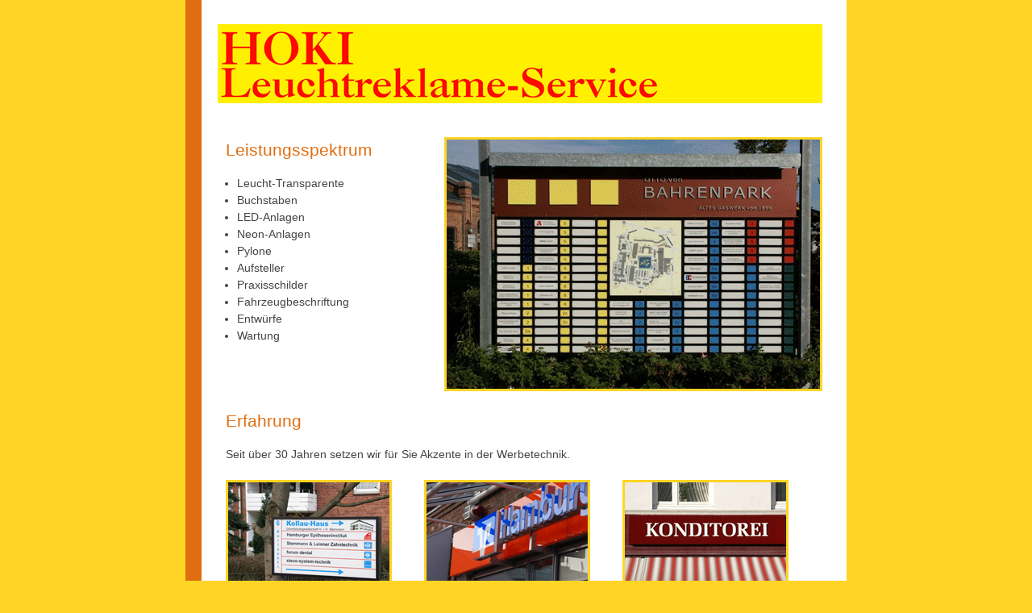

--- FILE ---
content_type: text/html; charset=UTF-8
request_url: https://www.hoki-leuchtreklame.de/
body_size: 2234
content:
<!DOCTYPE html>
<!--[if lt IE 7 ]><html lang="de" class="no-js ie6"><![endif]-->
<!--[if IE 7 ]><html lang="de" class="no-js ie7"><![endif]-->
<!--[if IE 8 ]><html lang="de" class="no-js ie8"><![endif]-->
<!--[if IE 9 ]><html lang="de" class="no-js ie9"><![endif]-->
<!--[if (gt IE 9)|!(IE)]><!--><html lang="de"><!--<![endif]-->

<head>
    <meta charset="utf-8" />
    <title>HOKI Leuchtreklame-Service Hamburg Wandsbek</title>

    <!--[if IE]><meta http-equiv="X-UA-Compatible" content="IE=edge,chrome=1" /><![endif]-->
    <meta name="robots" content="index, follow" />
    <meta name="description" content="HOKI Leuchtreklame erhellt nicht nur den Himmel über Hamburg Wandsbek... Pylonen, Werbeschilder, Leuchtmittel für anspruchsvolle und individuelle Leuchtreklame." />
    <meta name="keywords" content="HOKI,Leuchtreklame,Hamburg,Wandsbek,Kirbach,Pylonen,Werbeschilder,Leuchtmittel" />

    <!-- Favicon -->
    <link rel="shortcut icon" href="favicon.ico" />

    <!-- CSS -->
    <link rel="stylesheet" media="screen,projection" href="css/style.css.php" />
    <link rel="stylesheet" media="print" href="css/print.css" />
</head>

<body>
    <div id="page">
        <div id="header">
            <h1>HOKI Leuchtreklame-Service</h1>
        </div>
        <div id="body">
			
			<div id="foto-gross"><img src="img/hoki-0_big.jpg" alt="Hoki Leuchtrecklame Hamburg"/></div>
            
			<div id="content-1">
			    <h2>Leistungsspektrum</h2>
			    <ul>
			        <li>Leucht-Transparente</li>
			        <li>Buchstaben</li>
			        <li>LED-Anlagen</li>
			        <li>Neon-Anlagen</li>
			        <li>Pylone</li>
			        <li>Aufsteller</li>
			        <li>Praxisschilder</li>
			        <li>Fahrzeugbeschriftung</li>
			        <li>Entwürfe</li>
			        <li>Wartung</li>
			    </ul>
			</div>
			<div id="content-2">
			    <h2>Erfahrung</h2>
			    <p>Seit über 30 Jahren setzen wir für Sie Akzente in der Werbetechnik. </p>
			
	         	<div id="gallery">
	            	<a href="img/hoki-1_big.jpg"><img src="img/hoki-1.jpg" width="200" height="133" alt="Referenz von Hoki Leuchtreklame Hamburg" /></a>
	            	<a href="img/hoki-2_big.jpg"><img src="img/hoki-2.jpg" width="200" height="133" alt="Referenz von Hoki Leuchtreklame Hamburg" /></a>
	            	<a href="img/hoki-3_big.jpg"><img src="img/hoki-3.jpg" width="200" height="133" alt="Referenz von Hoki Leuchtreklame Hamburg" /></a>
	        	</div>
	     	</div>

            <div id="formular">
                <h2>Kontaktformular</h2>
                <h3>JA, bitte nehmen Sie mit mir Kontakt auf, ich rufe Sie schnellstmöglich an!</h3>
                
                                
                <form id="form_kontakt" action="index.php#formular" method="post" name="form_kontakt">
                    <fieldset>
                    <p><label for="txt_name">Name<strong>*</strong></label> <input type="text" class="txt" id="txt_name" name="txt_name" size="24" value="" tabindex="1" /></p>
                    <p><label for="txt_telefon">Telefon*</label> <input type="text" class="txt" id="txt_telefon" name="txt_telefon" size="24" value="" tabindex="2" /></p>
                    <p><small>(mit * markierte Felder sind Pflichtfelder und sind unbedingt auszufüllen)</small></p>
					<p><small><a href="datenschutz.php">Informationen zum Datenschutz</a></small></p>
					<p><input type="submit" class="button" name="button_send" value="Anfrage abschicken" tabindex="3" /></p>
                    </fieldset>
                </form>

            </div>
        </div>

        <div id="footer">
            <div id="imprint">
                <h2>Impressum</h2>
                <p>
                    <strong>HOKI Leuchtreklame-Service</strong><br />
                    Jenfelder Straße 55 a<br />
                    22045 Hamburg<br />
                    Telefon (0 40) 6 68 34 72<br />
					                    Fax (0 40) 6 68 34 74<br />
									                    Mobil (01 72) 4 01 26 44<br />
				                    E-Mail: 
                      <script>
                        <!--
                        // Email obfuscator script 2.1 by Tim Williams, University of Arizona
                        // Random encryption key feature by Andrew Moulden, Site Engineering Ltd
                        // PHP version coded by Ross Killen, Celtic Productions Ltd
                        // This code is freeware provided these six comment lines remain intact
                        // A wizard to generate this code is at http://www.jottings.com/obfuscator/
                        // The PHP code may be obtained from http://www.celticproductions.net/


                        coded = "sVgMNpMus2Oo7Xp-kouOn4oQzo"
                        key = "gazH@suDm-EU5JAM1cSqrO3RxvInTeN07.42jh8Pf_dXFik69tZbBVwoGCWQYlKpyL"
                        shift=coded.length
                        link=""
                        for (i=0; i<coded.length; i++) {
                          if (key.indexOf(coded.charAt(i))==-1) {
                            ltr = coded.charAt(i)
                            link += (ltr)
                          }
                          else {     
                            ltr = (key.indexOf(coded.charAt(i)) - shift+key.length) % key.length
                            link += (key.charAt(ltr))
                          }
                        }
                        document.write("<a href='mailto:"+link+"'>"+link+"</a>")
                      
                      //-->
                      </script><noscript>N/A</noscript><br />
								                    USt.Identifikationsnummer: DE118493232<br />
																                    Inhaber: Ralf Kirbach                </p>
                <p><a href="datenschutz.php">Datenschutzhinweise</a></p>
            </div>
        </div>
    </div>

    <!-- JavaScript -->
    <script src="js/jquery-1.6.4.min.js"></script>
    <script>!window.jQuery && document.write('<script src="js/jquery-1.6.4.min.js"><\/script>')</script>
    <script src="js/plugins.js"></script>
    <script type="text/javascript">
        $(document).ready(function() {
            // Lightbox
            $('#gallery a').lightBox();
        });
    </script>
    </body>
    </html>


--- FILE ---
content_type: text/css;charset=UTF-8
request_url: https://www.hoki-leuchtreklame.de/css/style.css.php
body_size: 2766
content:

/* RESET
-------------------------------------------------------------------------- */
html, body, div, span, applet, object, iframe, h1, h2, h3, h4, h5, h6, p, 
blockquote, pre, a, abbr, acronym, address, big, cite, code, del, dfn, em, 
font, img, ins, kbd, q, s, samp, small, strike, strong, sub, sup, tt, var, b, 
u, i, center, dl, dt, dd, ol, ul, li, fieldset, form, label, legend, table, 
caption, tbody, tfoot, thead, tr, th, td { 
    margin: 0;
    padding: 0;
    border: 0;
    outline: 0;
    font-size: 100%;
    vertical-align: baseline;
    background: transparent;
}
ol, ul { list-style: none; }
blockquote, q { quotes: none; }
blockquote:before, blockquote:after, 
q:before, q:after {
    content: ''; 
    content: none;
}
:focus { outline: 0; }
ins { text-decoration: none; }
del { text-decoration: line-through; }
table {
    border-collapse: collapse;
    border-spacing: 0;
}
a { outline: none; }
body { font: 13px/1.231 sans-serif; font-size: small; }
select, input, textarea, button { font: 99% sans-serif; }

/* GLOBAL
-------------------------------------------------------------------------- */
html { overflow-y: scroll; }
html { -webkit-font-smoothing: antialiased; }
body {
    background: #ffd426 repeat 0 0;
    color: #444;
    font-family: 'Helvetica Neue', Arial, Helvetica, sans-serif;
    font-size: 87.5%;
    line-height: 1.5;
}

/* HEADINGS ------------------------------------------------------------- */

h1, h2, h3, h4, h5, h6 { font-weight: normal; color: #e06e10; }

h2 { font-size: 1.5em; margin-bottom: 0.75em; }
h3 { font-size: 1.2em; line-height: 1; margin-bottom: 1em; }
h4, h5, h6 { font-size: 1em; line-height: 1.25; margin-bottom: 1.25em; }

/* TYPOGRAPHY ----------------------------------------------------------- */

p { margin: 0 0 1.5em; }

blockquote { margin:1.5em; color:#666; font-style: italic; }
q { font-style: italic; }

strong { font-weight: bold; }
em, dfn { font-style: italic; }
dfn { font-weight: bold; }
sup, sub { line-height: 0; }
abbr { border-bottom: 1px dotted #666; cursor: help; }
address { margin: 0 0 1.5em; font-style: italic; }

pre { margin: 1.5em 0; white-space: pre; }
pre, code { font: 1em 'Andale Mono', 'Lucida Console', monospace; line-height: 1.5; }

li ul, li ol { margin: 0; }
ul, ol { margin: 0 1.5em 1.5em 0; padding-left: 1em; }
ul { list-style-type: disc; }
ol { list-style-type: decimal; }
dl { margin: 0 0 1.5em 0; }
dl dt { font-weight: bold; }
dd { margin-left: 1.5em; }

ins { text-decoration: underline; }
del { color: #666; text-decoration: line-through; }
small { font-size: 11px;}

/* FORMS
-------------------------------------------------------------------------- */
form {background: #ffd426;}
fieldset { padding: 1em; margin: 0 0 1.5em 0; }
fieldset p { float: left; clear: both; line-height: 24px; margin-bottom: 1em;}
legend { font-weight: bold; font-size: 1.2em; }
label { font-weight: bold; display: block; float: left; width: 5em; margin: 0.5em 0;}
input[type=text], input[type=password], input.text, textarea, select { background-color: #fff; border: 1px solid #bbb; }
input[type=text]:focus, input[type=password]:focus, input.text, textarea:focus, select:focus { border-color: #666; }
input[type=text], input[type=password], textarea, select { margin: 0.5em 0; float: left;}
input.text { width: 300px; padding: 5px; }
textarea { width: 390px; height: 250px; padding: 5px; }
input[type=checkbox], input[type=radio], input.checkbox, input.radio { position: relative; top: .25em; }
.notice, .success { padding: .8em; margin-bottom: 1em; }
.error { color: #8a1f11;}
ul.error { padding-left: 1.5em;}
.notice { background: #FFF6BF; color:#514721; border-color: #FFD324; }
.success { background: #E6EFC2; color: #264409; border-color: #C6D880; }
.error a { color: #8a1f11; }
.notice a { color: #514721; }
.success a { color: #264409; }

/* Scalable Button */
.button {
    background: #e06e10 url(img/button-overlay.png) repeat-x;
    border: none;
    display: inline-block;
    padding: 5px 10px 6px;
    color: #fff;
    text-decoration: none;
    font-size: 14px;
    border-radius: 3px;
    -webkit-border-radius: 3px;
    -moz-border-radius: 3px;
    -khtml-border-radius: 3px;
    -o-border-radius: 3px;
    box-shadow: 0 1px 3px rgba(0,0,0,0.5);
    -webkit-box-shadow: 0 1px 3px rgba(0,0,0,0.5);
    -moz-box-shadow: 0 1px 3px rgba(0,0,0,0.5);
    -khtml-box-shadow: 0 1px 3px rgba(0,0,0,0.5);
    -o-box-shadow: 0 1px 3px rgba(0,0,0,0.5);
    text-shadow: 0 -1px 1px rgba(0,0,0,0.25);
    /*border-bottom: 1px solid rgba(0,0,0,0.25);*/
    position: relative;
    cursor: pointer;
    text-align: center;
}


/* LINKS ---------------------------------------------------------------- */

a:link { color: #fff; text-decoration: underline; }
a:visited { color: #fff; text-decoration: underline; }
a:hover { color: #fff; }
a:focus { color: #fff; }
a:active { color: #fff; }

/* IMAGES & VIDEOS ------------------------------------------------------ */

img.left { float: left; margin:1.5em 1.5em 1.5em 0; }
img.right { float: right; margin:1.5em 0 1.5em 1.5em; }

/* LAYOUT --------------------------------------------------------------- */

#page {
    margin: 0 auto;
    width: 800px;
    background: #ffffff;
    border-left: 20px solid #e06e10;
}

#header {
    height: 140px;
    position: relative;
}

#header h1 {
    width: 750px;
    height: 105px;
    background: url("../img/logo.png") no-repeat 0 0;
    text-indent: -10000px;
    position: absolute;
    left: 20px;
    top: 30px;
}
#body { padding: 30px; }

#aPlayerContainer, #foto-gross {
    float: right;
    border: 3px solid #ffd426;
    margin: 0 0 1.5em 0;
}
#aPlayerContainer {
    height: 356px;
}
#foto-gross img {
    display: block;
}
#content-1 { float:left; width: 230px;}
#content-2 { clear: both;}

#map { width: 500px; height: 400px; }

#gallery img {
    border: 3px solid #ffd426;
    float: left;
    margin: 0 40px 40px 0;
}

#formular {
	clear: both;
}

#footer {
    background: #e06e10;
    color: #fff;
    padding: 15px 0;
    clear: both;
}

#footer h2 {
    color: #fff;
}

table td {
	padding-right: 30px;
}
table {
	margin-bottom: 20px;
}

#body a {color: #e06e10}

/* PLUGINS
-------------------------------------------------------------------------- */
/**
 * jQuery lightBox plugin
 * This jQuery plugin was inspired and based on Lightbox 2 by Lokesh Dhakar (http://www.huddletogether.com/projects/lightbox2/)
 * and adapted to me for use like a plugin from jQuery.
 * @name jquery-lightbox-0.5.css
 * @author Leandro Vieira Pinho - http://leandrovieira.com
 * @version 0.5
 * @date April 11, 2008
 * @category jQuery plugin
 * @copyright (c) 2008 Leandro Vieira Pinho (leandrovieira.com)
 * @license CCAttribution-ShareAlike 2.5 Brazil - http://creativecommons.org/licenses/by-sa/2.5/br/deed.en_US
 * @example Visit http://leandrovieira.com/projects/jquery/lightbox/ for more informations about this jQuery plugin
 */
#jquery-overlay {
	position: absolute;
	top: 0;
	left: 0;
	z-index: 90;
	width: 100%;
	height: 500px;
}
#jquery-lightbox {
	position: absolute;
	top: 0;
	left: 0;
	width: 100%;
	z-index: 100;
	text-align: center;
	line-height: 0;
}
#jquery-lightbox a img { border: none; }
#lightbox-container-image-box {
	position: relative;
	background-color: #fff;
	width: 250px;
	height: 250px;
	margin: 0 auto;
}
#lightbox-container-image { padding: 10px; }
#lightbox-loading {
	position: absolute;
	top: 40%;
	left: 0%;
	height: 25%;
	width: 100%;
	text-align: center;
	line-height: 0;
}
#lightbox-nav {
	position: absolute;
	top: 0;
	left: 0;
	height: 100%;
	width: 100%;
	z-index: 10;
}
#lightbox-container-image-box > #lightbox-nav { left: 0; }
#lightbox-nav a { outline: none;}
#lightbox-nav-btnPrev, #lightbox-nav-btnNext {
	width: 49%;
	height: 100%;
	zoom: 1;
	display: block;
}
#lightbox-nav-btnPrev { 
	left: 0; 
	float: left;
}
#lightbox-nav-btnNext { 
	right: 0; 
	float: right;
}
#lightbox-container-image-data-box {
	font: 10px Verdana, Helvetica, sans-serif;
	background-color: #fff;
	margin: 0 auto;
	line-height: 1.4em;
	overflow: auto;
	width: 100%;
	padding: 0 10px 0;
}
#lightbox-container-image-data {
	padding: 0 10px; 
	color: #666; 
}
#lightbox-container-image-data #lightbox-image-details { 
	width: 70%; 
	float: left; 
	text-align: left; 
}	
#lightbox-image-details-caption { font-weight: bold; }
#lightbox-image-details-currentNumber {
	display: block; 
	clear: left; 
	padding-bottom: 1.0em;	
}			
#lightbox-secNav-btnClose {
	width: 66px; 
	float: right;
	padding-bottom: 0.7em;	
}

--- FILE ---
content_type: text/css
request_url: https://www.hoki-leuchtreklame.de/css/print.css
body_size: 1284
content:
/* PRINT STYLES
-------------------------------------------------------------------------- */
* { background: transparent !important; color: #444 !important; text-shadow: none !important; }
a, a:visited { color: #444 !important; text-decoration: underline; }
a:after { content: " (" attr(href) ")"; } 
abbr:after { content: " (" attr(title) ")"; }
pre, blockquote { page-break-inside: avoid; }
@page { margin: 0.5cm; }
p, h2, h3 { orphans: 3; widows: 3; }
h2, h3 { page-break-after: avoid; }
thead { display: table-header-group; }
body {
    line-height: 1.5; font-family: 'Helvetica Neue', Helvetica, Arial, sans-serif;
    font-size: 10pt;
    word-spacing: 1pt;
}
h1, h2, h3, h4, h5, h6 { font-weight: normal; clear: both; }
h1 { font-size: 24pt; line-height: 1.1; margin-bottom: 12pt; }
h2 { font-size: 18pt; line-height: 1.1; margin-bottom: 9pt; }
h3 { font-size: 14pt; line-height: 1.1; margin-bottom: 7pt; }
h4 { font-size: 12pt; line-height: 1.1; margin-bottom: 6pt; }
p, ul, ol, blockquote, table, form, fieldset { margin-bottom: 14pt; }
code { font: 0.9em Courier, monospace; }
hr {
    background: #CCC;
    color: #CCC;
    width: 100%;
    height: 2px;
    margin: 2em 0;
    padding: 0;
    border: none;
}
blockquote {
    color: #8e8e8e;
    font-family: Palatino, Georgia, Times, "Times New Roman", serif;
    font-weight: normal;
    font-style: italic;
    text-shadow: 0 2px 5px rgba(0,0,0,0.25);
    font-size: 18px;
    line-height: 1.1;
    margin: 1.5em;
}
/* Standard Quotes */
:lang(de) { quotes: '\00BB' '\00AB' '\203A' '\2039'; }
/* Blockquotes */
blockquote { quotes: none; }
blockquote p:first-child:before { content: '\00BB'; margin-left: -0.5em;}
blockquote p:last-child:after  { content: '\00AB'; }
strong { font-weight: bold; }
em, dfn { font-style: italic; }
dfn { font-weight: bold; }
sup, sub { line-height: 0; }
abbr { border-bottom: 1px dotted #986044; cursor: help; }
li ul, li ol { margin: 0; }
ul, ol { margin: 1.5em 0; }
ul { list-style-type: square; }
ol { list-style-type: decimal; }
ins { text-decoration: underline; }
del { text-decoration: line-through; }
#header a, #footer a {
    text-decoration: none;
    color: #000;
}
#header a[href]:after,
#footer a[href]:after {
    content: '';
}
img { margin: 0; border: 1px solid #000; }
label { font-weight: bold; display: block; }
fieldset {
    border: 1px solid #000;
    margin-bottom: 30px;
    background: #fff;
    position: relative;
}
input[type="text"], textarea {
    width: 99%;
    padding: 5px 3px;
    color: #000;
    background: #ececec;
    border: 1px solid #d1d1d1;
    font-family: 'Helvetica Neue', Helvetica, Arial, sans-serif;
    font-size: 14px;
}
textarea { height: 200px; }
input[type="submit"], .submit_container input { display: none; }
table {
    border: 1px solid #000;
    width: 100%;
    background: #fff;
    padding: 15px;
    border-collapse: separate;
}
th, tfoot td {
    font-weight: bold;
    color: #000;
    background: #dedede;
    text-align: left;
    padding: 5px 10px;
}
td { padding: 3px 10px; }
tbody td { border-bottom: 1px solid #dedede; }
tr.odd td { background: #ededed }
tfoot td { font-style: italic; }
#nav { display: none; }
#map { width: 15.0cm; height: 10.0cm; border: 1px solid #000; margin-bottom: 0.5cm; }
#header h1 { margin-bottom: 0; }
#header { margin-bottom: 1cm; }
#header, #footer {
    clear: both;
    background: #ddd;
    text-align: center;
    padding: 0.3cm;
}
#footer p { margin: 0; }